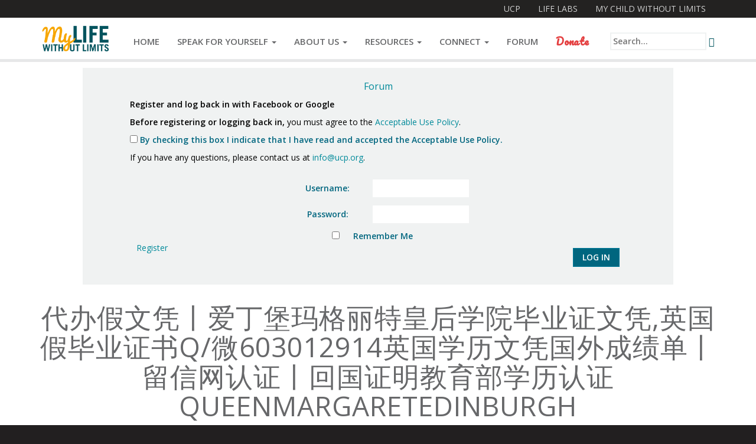

--- FILE ---
content_type: text/html; charset=UTF-8
request_url: http://mylifewithoutlimits.org/forums/topic/%E4%BB%A3%E5%8A%9E%E5%81%87%E6%96%87%E5%87%AD%E4%B8%A8%E7%88%B1%E4%B8%81%E5%A0%A1%E7%8E%9B%E6%A0%BC%E4%B8%BD%E7%89%B9%E7%9A%87%E5%90%8E%E5%AD%A6%E9%99%A2%E6%AF%95%E4%B8%9A%E8%AF%81%E6%96%87%E5%87%AD/
body_size: 59344
content:
<!DOCTYPE html>
<html lang="en-US">
<head>
<meta charset="UTF-8">
<meta name="viewport" content="width=device-width, initial-scale=1">

	<link rel="shortcut icon" href="http://ucplabs.org/syndication/images/pudu/favicon.ico">
	<link rel="icon" sizes="16x16 32x32 64x64" href="http://ucplabs.org/syndication/images/pudu/favicon.ico">
	<link rel="icon" type="image/png" sizes="196x196" href="http://ucplabs.org/syndication/images/pudu/favicon-196.png">
	<link rel="icon" type="image/png" sizes="160x160" href="http://ucplabs.org/syndication/images/pudu/favicon-160.png">
	<link rel="icon" type="image/png" sizes="96x96" href="http://ucplabs.org/syndication/images/pudu/favicon-96.png">
	<link rel="icon" type="image/png" sizes="64x64" href="http://ucplabs.org/syndication/images/pudu/favicon-64.png">
	<link rel="icon" type="image/png" sizes="32x32" href="http://ucplabs.org/syndication/images/pudu/favicon-32.png">
	<link rel="icon" type="image/png" sizes="16x16" href="http://ucplabs.org/syndication/images/pudu/favicon-16.png">
	<link rel="apple-touch-icon" sizes="152x152" href="http://ucplabs.org/syndication/images/pudu/favicon-152.png">
	<link rel="apple-touch-icon" sizes="144x144" href="http://ucplabs.org/syndication/images/pudu/favicon-144.png">
	<link rel="apple-touch-icon" sizes="120x120" href="http://ucplabs.org/syndication/images/pudu/favicon-120.png">
	<link rel="apple-touch-icon" sizes="114x114" href="http://ucplabs.org/syndication/images/pudu/favicon-114.png">
	<link rel="apple-touch-icon" sizes="76x76" href="http://ucplabs.org/syndication/images/pudu/favicon-76.png">
	<link rel="apple-touch-icon" sizes="72x72" href="http://ucplabs.org/syndication/images/pudu/favicon-72.png">
	<link rel="apple-touch-icon" href="http://ucplabs.org/syndication/images/pudu/favicon-57.png">
	<meta name="msapplication-TileColor" content="#FFFFFF">
	<meta name="msapplication-TileImage" content="http://ucplabs.org/syndication/images/pudu/favicon-144.png">
	<meta name="msapplication-config" content="http://ucplabs.org/syndication/images/pudu/browserconfig.xml">

<link rel="pingback" href="http://mylifewithoutlimits.org/xmlrpc.php">

<title>代办假文凭丨爱丁堡玛格丽特皇后学院毕业证文凭,英国假毕业证书Q/微603012914英国学历文凭国外成绩单丨留信网认证丨回国证明教育部学历认证QueenMargaretEdinburgh &#8211; My Life Without Limits</title>
<meta name='robots' content='max-image-preview:large' />
<link rel='dns-prefetch' href='//a.optnmstr.com' />
<link rel='dns-prefetch' href='//fonts.googleapis.com' />
<link rel='dns-prefetch' href='//s.w.org' />
<link rel="alternate" type="application/rss+xml" title="My Life Without Limits &raquo; Feed" href="http://mylifewithoutlimits.org/feed/" />
<link rel="alternate" type="application/rss+xml" title="My Life Without Limits &raquo; Comments Feed" href="http://mylifewithoutlimits.org/comments/feed/" />
<script type="text/javascript">
window._wpemojiSettings = {"baseUrl":"https:\/\/s.w.org\/images\/core\/emoji\/14.0.0\/72x72\/","ext":".png","svgUrl":"https:\/\/s.w.org\/images\/core\/emoji\/14.0.0\/svg\/","svgExt":".svg","source":{"concatemoji":"http:\/\/mylifewithoutlimits.org\/wp-includes\/js\/wp-emoji-release.min.js?ver=6.0.10"}};
/*! This file is auto-generated */
!function(e,a,t){var n,r,o,i=a.createElement("canvas"),p=i.getContext&&i.getContext("2d");function s(e,t){var a=String.fromCharCode,e=(p.clearRect(0,0,i.width,i.height),p.fillText(a.apply(this,e),0,0),i.toDataURL());return p.clearRect(0,0,i.width,i.height),p.fillText(a.apply(this,t),0,0),e===i.toDataURL()}function c(e){var t=a.createElement("script");t.src=e,t.defer=t.type="text/javascript",a.getElementsByTagName("head")[0].appendChild(t)}for(o=Array("flag","emoji"),t.supports={everything:!0,everythingExceptFlag:!0},r=0;r<o.length;r++)t.supports[o[r]]=function(e){if(!p||!p.fillText)return!1;switch(p.textBaseline="top",p.font="600 32px Arial",e){case"flag":return s([127987,65039,8205,9895,65039],[127987,65039,8203,9895,65039])?!1:!s([55356,56826,55356,56819],[55356,56826,8203,55356,56819])&&!s([55356,57332,56128,56423,56128,56418,56128,56421,56128,56430,56128,56423,56128,56447],[55356,57332,8203,56128,56423,8203,56128,56418,8203,56128,56421,8203,56128,56430,8203,56128,56423,8203,56128,56447]);case"emoji":return!s([129777,127995,8205,129778,127999],[129777,127995,8203,129778,127999])}return!1}(o[r]),t.supports.everything=t.supports.everything&&t.supports[o[r]],"flag"!==o[r]&&(t.supports.everythingExceptFlag=t.supports.everythingExceptFlag&&t.supports[o[r]]);t.supports.everythingExceptFlag=t.supports.everythingExceptFlag&&!t.supports.flag,t.DOMReady=!1,t.readyCallback=function(){t.DOMReady=!0},t.supports.everything||(n=function(){t.readyCallback()},a.addEventListener?(a.addEventListener("DOMContentLoaded",n,!1),e.addEventListener("load",n,!1)):(e.attachEvent("onload",n),a.attachEvent("onreadystatechange",function(){"complete"===a.readyState&&t.readyCallback()})),(e=t.source||{}).concatemoji?c(e.concatemoji):e.wpemoji&&e.twemoji&&(c(e.twemoji),c(e.wpemoji)))}(window,document,window._wpemojiSettings);
</script>
<style type="text/css">
img.wp-smiley,
img.emoji {
	display: inline !important;
	border: none !important;
	box-shadow: none !important;
	height: 1em !important;
	width: 1em !important;
	margin: 0 0.07em !important;
	vertical-align: -0.1em !important;
	background: none !important;
	padding: 0 !important;
}
</style>
	<link rel='stylesheet' id='wp-block-library-css'  href='http://mylifewithoutlimits.org/wp-includes/css/dist/block-library/style.min.css?ver=6.0.10' type='text/css' media='all' />
<style id='global-styles-inline-css' type='text/css'>
body{--wp--preset--color--black: #000000;--wp--preset--color--cyan-bluish-gray: #abb8c3;--wp--preset--color--white: #ffffff;--wp--preset--color--pale-pink: #f78da7;--wp--preset--color--vivid-red: #cf2e2e;--wp--preset--color--luminous-vivid-orange: #ff6900;--wp--preset--color--luminous-vivid-amber: #fcb900;--wp--preset--color--light-green-cyan: #7bdcb5;--wp--preset--color--vivid-green-cyan: #00d084;--wp--preset--color--pale-cyan-blue: #8ed1fc;--wp--preset--color--vivid-cyan-blue: #0693e3;--wp--preset--color--vivid-purple: #9b51e0;--wp--preset--gradient--vivid-cyan-blue-to-vivid-purple: linear-gradient(135deg,rgba(6,147,227,1) 0%,rgb(155,81,224) 100%);--wp--preset--gradient--light-green-cyan-to-vivid-green-cyan: linear-gradient(135deg,rgb(122,220,180) 0%,rgb(0,208,130) 100%);--wp--preset--gradient--luminous-vivid-amber-to-luminous-vivid-orange: linear-gradient(135deg,rgba(252,185,0,1) 0%,rgba(255,105,0,1) 100%);--wp--preset--gradient--luminous-vivid-orange-to-vivid-red: linear-gradient(135deg,rgba(255,105,0,1) 0%,rgb(207,46,46) 100%);--wp--preset--gradient--very-light-gray-to-cyan-bluish-gray: linear-gradient(135deg,rgb(238,238,238) 0%,rgb(169,184,195) 100%);--wp--preset--gradient--cool-to-warm-spectrum: linear-gradient(135deg,rgb(74,234,220) 0%,rgb(151,120,209) 20%,rgb(207,42,186) 40%,rgb(238,44,130) 60%,rgb(251,105,98) 80%,rgb(254,248,76) 100%);--wp--preset--gradient--blush-light-purple: linear-gradient(135deg,rgb(255,206,236) 0%,rgb(152,150,240) 100%);--wp--preset--gradient--blush-bordeaux: linear-gradient(135deg,rgb(254,205,165) 0%,rgb(254,45,45) 50%,rgb(107,0,62) 100%);--wp--preset--gradient--luminous-dusk: linear-gradient(135deg,rgb(255,203,112) 0%,rgb(199,81,192) 50%,rgb(65,88,208) 100%);--wp--preset--gradient--pale-ocean: linear-gradient(135deg,rgb(255,245,203) 0%,rgb(182,227,212) 50%,rgb(51,167,181) 100%);--wp--preset--gradient--electric-grass: linear-gradient(135deg,rgb(202,248,128) 0%,rgb(113,206,126) 100%);--wp--preset--gradient--midnight: linear-gradient(135deg,rgb(2,3,129) 0%,rgb(40,116,252) 100%);--wp--preset--duotone--dark-grayscale: url('#wp-duotone-dark-grayscale');--wp--preset--duotone--grayscale: url('#wp-duotone-grayscale');--wp--preset--duotone--purple-yellow: url('#wp-duotone-purple-yellow');--wp--preset--duotone--blue-red: url('#wp-duotone-blue-red');--wp--preset--duotone--midnight: url('#wp-duotone-midnight');--wp--preset--duotone--magenta-yellow: url('#wp-duotone-magenta-yellow');--wp--preset--duotone--purple-green: url('#wp-duotone-purple-green');--wp--preset--duotone--blue-orange: url('#wp-duotone-blue-orange');--wp--preset--font-size--small: 13px;--wp--preset--font-size--medium: 20px;--wp--preset--font-size--large: 36px;--wp--preset--font-size--x-large: 42px;}.has-black-color{color: var(--wp--preset--color--black) !important;}.has-cyan-bluish-gray-color{color: var(--wp--preset--color--cyan-bluish-gray) !important;}.has-white-color{color: var(--wp--preset--color--white) !important;}.has-pale-pink-color{color: var(--wp--preset--color--pale-pink) !important;}.has-vivid-red-color{color: var(--wp--preset--color--vivid-red) !important;}.has-luminous-vivid-orange-color{color: var(--wp--preset--color--luminous-vivid-orange) !important;}.has-luminous-vivid-amber-color{color: var(--wp--preset--color--luminous-vivid-amber) !important;}.has-light-green-cyan-color{color: var(--wp--preset--color--light-green-cyan) !important;}.has-vivid-green-cyan-color{color: var(--wp--preset--color--vivid-green-cyan) !important;}.has-pale-cyan-blue-color{color: var(--wp--preset--color--pale-cyan-blue) !important;}.has-vivid-cyan-blue-color{color: var(--wp--preset--color--vivid-cyan-blue) !important;}.has-vivid-purple-color{color: var(--wp--preset--color--vivid-purple) !important;}.has-black-background-color{background-color: var(--wp--preset--color--black) !important;}.has-cyan-bluish-gray-background-color{background-color: var(--wp--preset--color--cyan-bluish-gray) !important;}.has-white-background-color{background-color: var(--wp--preset--color--white) !important;}.has-pale-pink-background-color{background-color: var(--wp--preset--color--pale-pink) !important;}.has-vivid-red-background-color{background-color: var(--wp--preset--color--vivid-red) !important;}.has-luminous-vivid-orange-background-color{background-color: var(--wp--preset--color--luminous-vivid-orange) !important;}.has-luminous-vivid-amber-background-color{background-color: var(--wp--preset--color--luminous-vivid-amber) !important;}.has-light-green-cyan-background-color{background-color: var(--wp--preset--color--light-green-cyan) !important;}.has-vivid-green-cyan-background-color{background-color: var(--wp--preset--color--vivid-green-cyan) !important;}.has-pale-cyan-blue-background-color{background-color: var(--wp--preset--color--pale-cyan-blue) !important;}.has-vivid-cyan-blue-background-color{background-color: var(--wp--preset--color--vivid-cyan-blue) !important;}.has-vivid-purple-background-color{background-color: var(--wp--preset--color--vivid-purple) !important;}.has-black-border-color{border-color: var(--wp--preset--color--black) !important;}.has-cyan-bluish-gray-border-color{border-color: var(--wp--preset--color--cyan-bluish-gray) !important;}.has-white-border-color{border-color: var(--wp--preset--color--white) !important;}.has-pale-pink-border-color{border-color: var(--wp--preset--color--pale-pink) !important;}.has-vivid-red-border-color{border-color: var(--wp--preset--color--vivid-red) !important;}.has-luminous-vivid-orange-border-color{border-color: var(--wp--preset--color--luminous-vivid-orange) !important;}.has-luminous-vivid-amber-border-color{border-color: var(--wp--preset--color--luminous-vivid-amber) !important;}.has-light-green-cyan-border-color{border-color: var(--wp--preset--color--light-green-cyan) !important;}.has-vivid-green-cyan-border-color{border-color: var(--wp--preset--color--vivid-green-cyan) !important;}.has-pale-cyan-blue-border-color{border-color: var(--wp--preset--color--pale-cyan-blue) !important;}.has-vivid-cyan-blue-border-color{border-color: var(--wp--preset--color--vivid-cyan-blue) !important;}.has-vivid-purple-border-color{border-color: var(--wp--preset--color--vivid-purple) !important;}.has-vivid-cyan-blue-to-vivid-purple-gradient-background{background: var(--wp--preset--gradient--vivid-cyan-blue-to-vivid-purple) !important;}.has-light-green-cyan-to-vivid-green-cyan-gradient-background{background: var(--wp--preset--gradient--light-green-cyan-to-vivid-green-cyan) !important;}.has-luminous-vivid-amber-to-luminous-vivid-orange-gradient-background{background: var(--wp--preset--gradient--luminous-vivid-amber-to-luminous-vivid-orange) !important;}.has-luminous-vivid-orange-to-vivid-red-gradient-background{background: var(--wp--preset--gradient--luminous-vivid-orange-to-vivid-red) !important;}.has-very-light-gray-to-cyan-bluish-gray-gradient-background{background: var(--wp--preset--gradient--very-light-gray-to-cyan-bluish-gray) !important;}.has-cool-to-warm-spectrum-gradient-background{background: var(--wp--preset--gradient--cool-to-warm-spectrum) !important;}.has-blush-light-purple-gradient-background{background: var(--wp--preset--gradient--blush-light-purple) !important;}.has-blush-bordeaux-gradient-background{background: var(--wp--preset--gradient--blush-bordeaux) !important;}.has-luminous-dusk-gradient-background{background: var(--wp--preset--gradient--luminous-dusk) !important;}.has-pale-ocean-gradient-background{background: var(--wp--preset--gradient--pale-ocean) !important;}.has-electric-grass-gradient-background{background: var(--wp--preset--gradient--electric-grass) !important;}.has-midnight-gradient-background{background: var(--wp--preset--gradient--midnight) !important;}.has-small-font-size{font-size: var(--wp--preset--font-size--small) !important;}.has-medium-font-size{font-size: var(--wp--preset--font-size--medium) !important;}.has-large-font-size{font-size: var(--wp--preset--font-size--large) !important;}.has-x-large-font-size{font-size: var(--wp--preset--font-size--x-large) !important;}
</style>
<link rel='stylesheet' id='bbp-default-css'  href='http://mylifewithoutlimits.org/wp-content/plugins/bbpress/templates/default/css/bbpress.css?ver=2.5.12-6148' type='text/css' media='screen' />
<link rel='stylesheet' id='wsl-widget-css'  href='http://mylifewithoutlimits.org/wp-content/plugins/wordpress-social-login/assets/css/style.css?ver=6.0.10' type='text/css' media='all' />
<link rel='stylesheet' id='open-sans-css'  href='https://fonts.googleapis.com/css?family=Open+Sans%3A300italic%2C400italic%2C600italic%2C300%2C400%2C600&#038;subset=latin%2Clatin-ext&#038;display=fallback&#038;ver=6.0.10' type='text/css' media='all' />
<link rel='stylesheet' id='pudu-css'  href='http://mylifewithoutlimits.org/wp-content/themes/2015.08.21-Pudu/pudu.css?ver=2015_08_21' type='text/css' media='all' />
<link rel='stylesheet' id='pacifico-css'  href='http://fonts.googleapis.com/css?family=Pacifico&#038;ver=6.0.10' type='text/css' media='all' />
<script type='text/javascript' src='http://mylifewithoutlimits.org/wp-includes/js/jquery/jquery.min.js?ver=3.6.0' id='jquery-core-js'></script>
<script type='text/javascript' src='http://mylifewithoutlimits.org/wp-includes/js/jquery/jquery-migrate.min.js?ver=3.3.2' id='jquery-migrate-js'></script>
<script type='text/javascript' src='http://mylifewithoutlimits.org/wp-content/themes/2015.08.21-Pudu/js/skip-link-focus-fix.min.js?ver=2015_08_21' id='pudu-skip-link-focus-fix-js'></script>
<script type='text/javascript' data-cfasync="false" id="omapi-script" async="async" src='//a.optnmstr.com/app/js/api.min.js?ver=1.1.7' id='optinmonster-api-script-js'></script>
<link rel="https://api.w.org/" href="http://mylifewithoutlimits.org/wp-json/" /><link rel="EditURI" type="application/rsd+xml" title="RSD" href="http://mylifewithoutlimits.org/xmlrpc.php?rsd" />
<meta name="generator" content="WordPress 6.0.10" />
<link rel='shortlink' href='http://mylifewithoutlimits.org/?p=3701' />
<link rel="alternate" type="application/json+oembed" href="http://mylifewithoutlimits.org/wp-json/oembed/1.0/embed?url=http%3A%2F%2Fmylifewithoutlimits.org%2Fforums%2Ftopic%2F%25e4%25bb%25a3%25e5%258a%259e%25e5%2581%2587%25e6%2596%2587%25e5%2587%25ad%25e4%25b8%25a8%25e7%2588%25b1%25e4%25b8%2581%25e5%25a0%25a1%25e7%258e%259b%25e6%25a0%25bc%25e4%25b8%25bd%25e7%2589%25b9%25e7%259a%2587%25e5%2590%258e%25e5%25ad%25a6%25e9%2599%25a2%25e6%25af%2595%25e4%25b8%259a%25e8%25af%2581%25e6%2596%2587%25e5%2587%25ad%2F" />
<link rel="alternate" type="text/xml+oembed" href="http://mylifewithoutlimits.org/wp-json/oembed/1.0/embed?url=http%3A%2F%2Fmylifewithoutlimits.org%2Fforums%2Ftopic%2F%25e4%25bb%25a3%25e5%258a%259e%25e5%2581%2587%25e6%2596%2587%25e5%2587%25ad%25e4%25b8%25a8%25e7%2588%25b1%25e4%25b8%2581%25e5%25a0%25a1%25e7%258e%259b%25e6%25a0%25bc%25e4%25b8%25bd%25e7%2589%25b9%25e7%259a%2587%25e5%2590%258e%25e5%25ad%25a6%25e9%2599%25a2%25e6%25af%2595%25e4%25b8%259a%25e8%25af%2581%25e6%2596%2587%25e5%2587%25ad%2F&#038;format=xml" />
<style type="text/css">
                    .wp-social-login-provider-list{
    /* Hide, so that javascript is required to unhide */
    display: none;
}

.mylife-homepage-buttons-container{
    text-transform: uppercase;
    font-weight: bold;
    max-width: 1000px;
    margin: 30px auto 0;
}

.mylife-homepage-button-div{
    color: transparent;
    text-align: center;
}

.mylife-homepage-button-link{
    display: inline-block;
    width: 92px;
    padding-top: 100px;
    padding-bottom: 20px;
    background-repeat: no-repeat;
    background-position: center top;
    background-size: 100%;
    text-align: center;
    font-weight: bold;
}

.mylife-events-year{
    font-size: 20px;
    letter-spacing: 1px;
}

.mylife-homepage-button-link-join{
    background-image: url('http://mylifewithoutlimits.org/wp-content/uploads/2014/11/join_button-inactive.png');
}

.mylife-homepage-button-link-join:hover,
.mylife-homepage-button-link-join:focus,
.mylife-homepage-button-link-join:active{
    background-image: url('http://mylifewithoutlimits.org/wp-content/uploads/2014/11/join_button-active.png');
}

.mylife-homepage-button-link-resources{
    background-image: url('http://mylifewithoutlimits.org/wp-content/uploads/2014/11/resources_button-inactive.png');
}

.mylife-homepage-button-link-resources:hover,
.mylife-homepage-button-link-resources:focus,
.mylife-homepage-button-link-resources:active{
    background-image: url('http://mylifewithoutlimits.org/wp-content/uploads/2014/11/resources_button-active.png');
}

.mylife-homepage-button-link-forum{
    background-image: url('http://mylifewithoutlimits.org/wp-content/uploads/2014/11/forum_button-inactive.png');
}

.mylife-homepage-button-link-forum:hover,
.mylife-homepage-button-link-forum:focus,
.mylife-homepage-button-link-forum:active{
    background-image: url('http://mylifewithoutlimits.org/wp-content/uploads/2014/11/forum_button-active.png');
}

.mylife-homepage-button-link-whats-hot{
    background-image: url('http://mylifewithoutlimits.org/wp-content/uploads/2014/11/whats_hot_button-inactive.png');
}

.mylife-homepage-button-link-whats-hot:hover,
.mylife-homepage-button-link-whats-hot:focus,
.mylife-homepage-button-link-whats-hot:active{
    background-image: url('http://mylifewithoutlimits.org/wp-content/uploads/2014/11/whats_hot_button-active.png');
}



/* Space social media icons further apart on Contact Us */
.page-id-125 #main .pudu-social-media-icon{
    margin: 0 10px;
}                </style>
<script type="text/javascript">
                    function myLifeTOSToggle(){
    jQuery(".wp-social-login-provider-list").toggle();
	jQuery(".mylife-tos-contact-addendum").toggle();
}

jQuery(document).ready(function(){
    var provider_container = jQuery(".wp-social-login-provider-list");
    if(provider_container.length){
		jQuery(".wp-social-login-provider-list").hide();
		var login_append_content = "</p>OR</p><p><a href=\"/wp-login.php?action=register\" style=\"margin: 0;\">Register</a> or <a href=\"/wp-login.php\" style=\"margin: 0;\">Log In</a> with email and password.</p>";
		jQuery(".wp-social-login-provider-list").append(login_append_content);
		
		var append_content = "<p style='margin-top: 10px;'><strong>Before registering or logging back in,</strong> you must agree to the <a href='/about-my-life-without-limits/join/acceptable-use-policy/'>Acceptable Use Policy</a>.</p>" +
		"<p><label><input type='checkbox' id='mylife-tos-checkbox' name='mylife-tos-checkbox' /> By checking this box I indicate that I have read and accepted the Acceptable Use Policy.</label></p>" +
		"<p class='mylife-tos-contact-addendum'>If you have any questions, please contact us at <a href='mailto:info@ucp.org'>info@ucp.org</a>.</p>";
        jQuery(".wp-social-login-connect-with").append(append_content);
		jQuery("#mylife-tos-checkbox").change(myLifeTOSToggle);
    }
});



jQuery(document).ready(function(){
    var bbp_search_box = jQuery('#bbp_search');
    if(bbp_search_box.length){
        bbp_search_box.prop('placeholder', 'Search the forum...');
    }
});                </script>

<script type='text/javascript' src='http://mylifewithoutlimits.org/wp-content/plugins/wp-spamshield/js/jscripts.php'></script> 
</head>

<body class="topic bbpress topic-template-default single single-topic postid-3701 pudu-has-ucpnat-bar pudu-shrink-mastheads">
<div id="page-container">
	<div id="page">
		<h1 class="sr-only" id="pudu-top-page-heading">Topic: 代办假文凭丨爱丁堡玛格丽特皇后学院毕业证文凭,英国假毕业证书Q/微603012914英国学历文凭国外成绩单丨留信网认证丨回国证明教育部学历认证QueenMargaretEdinburgh | </h1>
		<a class="sr-only" id="pudu-skip-to-content" href="#primary">Skip to content</a>
		
				
		<header id="masthead" class="site-masthead" role="banner">
			<div id="ucpnat-navigation-container">
	<nav id="ucpnat-navigation" class="ucpnat-navigation navbar navbar-default" role="navigation">
		<h2 class="sr-only">Navigate UCP Sites</h2>
		<div class="container-fluid">
			<div class="navbar-header" id="ucpnat-navbar-header">
				<button type="button" class="navbar-toggle collapsed" data-toggle="collapse" data-target="#ucpnat-navbar-collapse">
					<span class="sr-only">Toggle navigation</span>
					<span class="icon-bar"></span>
					<span class="icon-bar"></span>
					<span class="icon-bar"></span>
				</button>
				<p class="navbar-brand ucpnat-bar-logo"><img src="http://ucplabs.org/syndication/images/pudu/ucpnat_bar_logo_mobile.png" alt="United Cerebral Palsy logo"></p>
			</div><!-- .navbar-header -->
			
			<div class="collapse navbar-collapse navbar-right" id="ucpnat-navbar-collapse">
				<ul class="nav navbar-nav">
												<li><a href="http://ucp.org">UCP</a></li>
													<li><a href="http://lifelabs.ucp.org">Life Labs</a></li>
													<li><a href="http://mychildwithoutlimits.org">My Child Without Limits</a></li>
													<!--<li class="active"><a href="#">My Life Without Limits</a></li>-->
										</ul>
			</div><!-- /.navbar-collapse -->
		
		</div><!-- .container-fluid -->
	</nav><!-- #ucpnat-navigation -->
</div><!-- #ucpnat-navigation-container -->			<div id="site-navigation-container">
				<nav id="site-navigation" class="main-navigation navbar navbar-default" role="navigation">
					<h2 class="sr-only">Navigate This Site</h2>
					<div class="container-fluid">
						<div class="navbar-header">
							<button type="button" class="navbar-toggle collapsed" data-toggle="collapse" data-target="#site-navigation-collapse">
								<span class="sr-only">Toggle navigation</span>
								<span class="icon-bar"></span>
								<span class="icon-bar"></span>
								<span class="icon-bar"></span>
							</button>
							<a class="navbar-brand" href="/"><span class="pudu-site-nav-logo-vert-align-helper"></span>
								<img width="1635" height="817" src="http://mylifewithoutlimits.org/wp-content/uploads/2014/12/mlwl-logo.png" class="attachment-full size-full" alt="My Life Without Limits logo" loading="lazy" srcset="http://mylifewithoutlimits.org/wp-content/uploads/2014/12/mlwl-logo.png 1635w, http://mylifewithoutlimits.org/wp-content/uploads/2014/12/mlwl-logo-300x150.png 300w, http://mylifewithoutlimits.org/wp-content/uploads/2014/12/mlwl-logo-1024x512.png 1024w, http://mylifewithoutlimits.org/wp-content/uploads/2014/12/mlwl-logo-600x300.png 600w, http://mylifewithoutlimits.org/wp-content/uploads/2014/12/mlwl-logo-140x70.png 140w, http://mylifewithoutlimits.org/wp-content/uploads/2014/12/mlwl-logo-700x350.png 700w, http://mylifewithoutlimits.org/wp-content/uploads/2014/12/mlwl-logo-400x200.png 400w" sizes="(max-width: 1635px) 100vw, 1635px" />							</a>
							<p class="navbar-text pull-right search-page-link-container hidden-lg hidden-md" id="search-page-link-container-sm">
								<a href="/?s" class="navbar-link search-submit" id="search-page-link"><span class="sr-only">Open Search field</span><span class="glyphicon glyphicon-search"></span></a>
							</p>
						</div><!-- .navbar-header -->
						
						<div id="site-navigation-collapse" class="collapse navbar-collapse"><ul id="pudu-top-site-nav" class="menu nav navbar-nav navbar-left small-items smallest-items"><li id="menu-item-36" class="menu-item menu-item-type-post_type menu-item-object-page menu-item-home menu-item-36"><a href="http://mylifewithoutlimits.org/">Home</a></li>
<li id="menu-item-1965" class="menu-item menu-item-type-post_type menu-item-object-page menu-item-has-children menu-item-1965 dropdown"><a href="#" data-toggle="dropdown" class="dropdown-toggle" aria-haspopup="true">Speak for Yourself <span class="caret"></span></a>
<ul role="menu" class=" dropdown-menu">
	<li id="menu-item--1965" class="menu-item menu-item-type-post_type menu-item-object-page pudu-dropdown-dupe menu-item--1965 dropdown"><a href="http://mylifewithoutlimits.org/speak-for-yourself/">Speak for Yourself</a></li>
	<li id="menu-item-2341" class="menu-item menu-item-type-post_type menu-item-object-page menu-item-2341"><a href="http://mylifewithoutlimits.org/speak-for-yourself/what-matters-to-you/">&#8220;What Matters To You?&#8221; Contest</a></li>
	<li id="menu-item-2078" class="menu-item menu-item-type-post_type menu-item-object-page menu-item-2078"><a href="http://mylifewithoutlimits.org/speak-for-yourself/press/">Press</a></li>
	<li id="menu-item-2284" class="menu-item menu-item-type-post_type menu-item-object-page menu-item-2284"><a href="http://mylifewithoutlimits.org/speak-for-yourself/speak-for-yourself-twitter-chats/">Speak for Yourself Twitter Chats</a></li>
	<li id="menu-item-2086" class="menu-item menu-item-type-post_type menu-item-object-page menu-item-2086"><a href="http://mylifewithoutlimits.org/speak-for-yourself/survey/">Survey</a></li>
	<li id="menu-item-2115" class="menu-item menu-item-type-post_type menu-item-object-page menu-item-2115"><a href="http://mylifewithoutlimits.org/speak-for-yourself/sfy-workshop/">The Speak for Yourself Workshop</a></li>
	<li id="menu-item-2267" class="menu-item menu-item-type-post_type menu-item-object-page menu-item-2267"><a href="http://mylifewithoutlimits.org/speak-for-yourself/webinar/">Webinar</a></li>
</ul>
</li>
<li id="menu-item-16" class="menu-item menu-item-type-post_type menu-item-object-page menu-item-has-children menu-item-16 dropdown"><a href="#" data-toggle="dropdown" class="dropdown-toggle" aria-haspopup="true">About Us <span class="caret"></span></a>
<ul role="menu" class=" dropdown-menu">
	<li id="menu-item--16" class="menu-item menu-item-type-post_type menu-item-object-page pudu-dropdown-dupe menu-item--16 dropdown"><a href="http://mylifewithoutlimits.org/about-my-life-without-limits/">About Us</a></li>
	<li id="menu-item-79" class="menu-item menu-item-type-post_type menu-item-object-page menu-item-79"><a href="http://mylifewithoutlimits.org/about-my-life-without-limits/join/">Join</a></li>
	<li id="menu-item-76" class="menu-item menu-item-type-post_type menu-item-object-page menu-item-76"><a href="http://mylifewithoutlimits.org/about-my-life-without-limits/partners/">Partners</a></li>
</ul>
</li>
<li id="menu-item-19" class="menu-item menu-item-type-post_type menu-item-object-page menu-item-has-children menu-item-19 dropdown"><a href="#" data-toggle="dropdown" class="dropdown-toggle" aria-haspopup="true">Resources <span class="caret"></span></a>
<ul role="menu" class=" dropdown-menu">
	<li id="menu-item--19" class="menu-item menu-item-type-post_type menu-item-object-page pudu-dropdown-dupe menu-item--19 dropdown"><a href="http://mylifewithoutlimits.org/resources/">Resources</a></li>
	<li id="menu-item-59" class="menu-item menu-item-type-post_type menu-item-object-page menu-item-59"><a href="http://mylifewithoutlimits.org/resources/assistive-technology/">Assistive Technology</a></li>
	<li id="menu-item-61" class="menu-item menu-item-type-post_type menu-item-object-page menu-item-61"><a href="http://mylifewithoutlimits.org/resources/education/">Education</a></li>
	<li id="menu-item-21" class="menu-item menu-item-type-post_type menu-item-object-page menu-item-21"><a href="http://mylifewithoutlimits.org/resources/career-planning-and-employment/">Employment</a></li>
	<li id="menu-item-63" class="menu-item menu-item-type-post_type menu-item-object-page menu-item-63"><a href="http://mylifewithoutlimits.org/resources/entertainment-lifestyle/">Entertainment &#038; Lifestyle</a></li>
	<li id="menu-item-65" class="menu-item menu-item-type-post_type menu-item-object-page menu-item-65"><a href="http://mylifewithoutlimits.org/resources/finances/">Finances</a></li>
	<li id="menu-item-68" class="menu-item menu-item-type-post_type menu-item-object-page menu-item-68"><a href="http://mylifewithoutlimits.org/resources/health-wellnessrecreation/">Health &#038; Wellness / Recreation</a></li>
	<li id="menu-item-33" class="menu-item menu-item-type-post_type menu-item-object-page menu-item-33"><a href="http://mylifewithoutlimits.org/resources/aging/">Healthcare</a></li>
	<li id="menu-item-70" class="menu-item menu-item-type-post_type menu-item-object-page menu-item-70"><a href="http://mylifewithoutlimits.org/resources/housing/">Housing</a></li>
	<li id="menu-item-72" class="menu-item menu-item-type-post_type menu-item-object-page menu-item-72"><a href="http://mylifewithoutlimits.org/resources/travel-transportation/">Travel &#038; Transportation</a></li>
	<li id="menu-item-23" class="menu-item menu-item-type-post_type menu-item-object-page menu-item-23"><a href="http://mylifewithoutlimits.org/resources/relationships/">Relationships &#038; Social Life</a></li>
</ul>
</li>
<li id="menu-item-27" class="menu-item menu-item-type-post_type menu-item-object-page menu-item-has-children menu-item-27 dropdown"><a href="#" data-toggle="dropdown" class="dropdown-toggle" aria-haspopup="true">Connect <span class="caret"></span></a>
<ul role="menu" class=" dropdown-menu">
	<li id="menu-item--27" class="menu-item menu-item-type-post_type menu-item-object-page pudu-dropdown-dupe menu-item--27 dropdown"><a href="http://mylifewithoutlimits.org/connect/">Connect</a></li>
	<li id="menu-item-29" class="menu-item menu-item-type-post_type menu-item-object-page menu-item-29"><a href="http://mylifewithoutlimits.org/connect/my-life-without-limits-blog/">Blog</a></li>
	<li id="menu-item-2244" class="menu-item menu-item-type-post_type menu-item-object-page menu-item-2244"><a href="http://mylifewithoutlimits.org/connect/community-guidelines/">Community Guidelines</a></li>
	<li id="menu-item-746" class="menu-item menu-item-type-post_type menu-item-object-page menu-item-746"><a href="http://mylifewithoutlimits.org/connect/ucp-internship-program/">UCP Internships</a></li>
	<li id="menu-item-31" class="menu-item menu-item-type-post_type menu-item-object-page menu-item-31"><a href="http://mylifewithoutlimits.org/connect/events/">Events</a></li>
	<li id="menu-item-125" class="menu-item menu-item-type-post_type menu-item-object-page menu-item-125"><a href="http://mylifewithoutlimits.org/connect/contact-us/">Contact Us</a></li>
</ul>
</li>
<li id="menu-item-942" class="menu-item menu-item-type-post_type menu-item-object-page menu-item-942"><a href="http://mylifewithoutlimits.org/forums/">Forum</a></li>
<li id="menu-item-donate" class="menu-item menu-item-type-custom menu-item-object-custom menu-item-donate"><a href="https://donatenow.networkforgood.org/UnitedCerebralPalsy">Donate</a></li></ul>	<ul id="search-dropdown-nav-md-ul" class="nav navbar-nav pull-right pudu-search-dropdown hidden-xs hidden-sm">
		<li class="dropdown">
			<a href="#" class="dropdown-toggle" data-toggle="dropdown"><span class="sr-only">Open Search field</span><span class="glyphicon glyphicon-search"></span></a>
			<ul class="dropdown-menu" role="menu">
				<li>
					
<form role="search" method="get" class="search-form" action="http://mylifewithoutlimits.org/">
	<label class="search-box-label">
		<span class="sr-only">Search for:</span>
		<input type="search" class="search-field" placeholder="Search&hellip;" value="" name="s" />
	</label>
	<button type="submit" class="search-submit">
		<span class="sr-only">Search</span><span class="glyphicon glyphicon-search"></span>
	</button>
</form>
				</li>
			</ul>
		</li>
	</ul><!-- .navbar-right -->
	
	<div id="search-dropdown-nav-md-div" class="nav navbar-nav pull-right pudu-search-box-in-nav hidden-xs hidden-sm" style="display: none;">
		
<form role="search" method="get" class="search-form" action="http://mylifewithoutlimits.org/">
	<label class="search-box-label">
		<span class="sr-only">Search for:</span>
		<input type="search" class="search-field" placeholder="Search&hellip;" value="" name="s" />
	</label>
	<button type="submit" class="search-submit">
		<span class="sr-only">Search</span><span class="glyphicon glyphicon-search"></span>
	</button>
</form>
	</div>
	</div>					</div><!-- .container-fluid -->
				</nav><!-- #site-navigation -->
			</div><!-- #site-navigation-container -->
		</header><!-- #masthead -->
		
				
				
		<div class="container-fluid masthead-image-container pudu-show-on-mobile">
					<div class="masthead-image-div">
				</div><!-- .masthead-image-div -->
				</div><!-- .masthead-image-container -->
				
		<div id="content" class="site-content container-fluid">
			<div id="content-row" class="row">

		<div id="primary" class="content-area content-area col-xs-12">
			<main id="main" class="site-main" role="main">

			
					<div class="pudu-midtron-outer">
		<div class="pudu-midtron-inner">
			<a class="pudu-bbp-forum-root-link" href="/forums">Forum</a><p>
<!--
	wsl_render_auth_widget
	WordPress Social Login 2.3.3.
	http://wordpress.org/plugins/wordpress-social-login/
-->

<style type="text/css">
.wp-social-login-connect-with{}.wp-social-login-provider-list{}.wp-social-login-provider-list a{}.wp-social-login-provider-list img{}.wsl_connect_with_provider{}</style>

<div class="wp-social-login-widget">

	<div class="wp-social-login-connect-with"><strong>Register and log back in with Facebook or Google</strong><noscript><br /><strong>You must enable JavaScript to log in with Facebook or Google.</strong></noscript></div>

	<div class="wp-social-login-provider-list">

		<a rel="nofollow" href="http://mylifewithoutlimits.org/wp-login.php?action=wordpress_social_authenticate&#038;mode=login&#038;provider=Facebook&#038;redirect_to=http%3A%2F%2Fmylifewithoutlimits.org%2Fforums%2Ftopic%2F%25E4%25BB%25A3%25E5%258A%259E%25E5%2581%2587%25E6%2596%2587%25E5%2587%25AD%25E4%25B8%25A8%25E7%2588%25B1%25E4%25B8%2581%25E5%25A0%25A1%25E7%258E%259B%25E6%25A0%25BC%25E4%25B8%25BD%25E7%2589%25B9%25E7%259A%2587%25E5%2590%258E%25E5%25AD%25A6%25E9%2599%25A2%25E6%25AF%2595%25E4%25B8%259A%25E8%25AF%2581%25E6%2596%2587%25E5%2587%25AD%2F" title="Connect with Facebook" class="wp-social-login-provider wp-social-login-provider-facebook" data-provider="Facebook">
			<img alt="Facebook" title="Connect with Facebook" src="http://mylifewithoutlimits.org/wp-content/plugins/wordpress-social-login/assets/img/32x32/wpzoom/facebook.png" />
		</a>

		<a rel="nofollow" href="http://mylifewithoutlimits.org/wp-login.php?action=wordpress_social_authenticate&#038;mode=login&#038;provider=Google&#038;redirect_to=http%3A%2F%2Fmylifewithoutlimits.org%2Fforums%2Ftopic%2F%25E4%25BB%25A3%25E5%258A%259E%25E5%2581%2587%25E6%2596%2587%25E5%2587%25AD%25E4%25B8%25A8%25E7%2588%25B1%25E4%25B8%2581%25E5%25A0%25A1%25E7%258E%259B%25E6%25A0%25BC%25E4%25B8%25BD%25E7%2589%25B9%25E7%259A%2587%25E5%2590%258E%25E5%25AD%25A6%25E9%2599%25A2%25E6%25AF%2595%25E4%25B8%259A%25E8%25AF%2581%25E6%2596%2587%25E5%2587%25AD%2F" title="Connect with Google" class="wp-social-login-provider wp-social-login-provider-google" data-provider="Google">
			<img alt="Google" title="Connect with Google" src="http://mylifewithoutlimits.org/wp-content/plugins/wordpress-social-login/assets/img/32x32/wpzoom/google.png" />
		</a>

	</div>

	<div class="wp-social-login-widget-clearing"></div>

</div>

<!-- wsl_render_auth_widget -->

</p>
<div class="widget bbp_widget_login">
			<form method="post" action="http://mylifewithoutlimits.org/wp-login.php" class="bbp-login-form">
				<fieldset>
					<legend>Log In</legend>

					<div class="bbp-username">
						<label for="user_login">Username: </label>
						<input type="text" name="log" value="" size="20" id="user_login" tabindex="101" />
					</div>

					<div class="bbp-password">
						<label for="user_pass">Password: </label>
						<input type="password" name="pwd" value="" size="20" id="user_pass" tabindex="102" />
					</div>

					<div class="bbp-remember-me">
						<input type="checkbox" name="rememberme" value="forever"  id="rememberme" tabindex="103" />
						<label for="rememberme">Remember Me</label>
					</div>

					<div class="bbp-submit-wrapper">

						
						<button type="submit" name="user-submit" id="user-submit" tabindex="104" class="button submit user-submit">Log In</button>

						
		<input type="hidden" name="user-cookie" value="1" />

		<input type="hidden" id="bbp_redirect_to" name="redirect_to" value="http://mylifewithoutlimits.org/forums/topic/%E4%BB%A3%E5%8A%9E%E5%81%87%E6%96%87%E5%87%AD%E4%B8%A8%E7%88%B1%E4%B8%81%E5%A0%A1%E7%8E%9B%E6%A0%BC%E4%B8%BD%E7%89%B9%E7%9A%87%E5%90%8E%E5%AD%A6%E9%99%A2%E6%AF%95%E4%B8%9A%E8%AF%81%E6%96%87%E5%87%AD/" /><input type="hidden" id="_wpnonce" name="_wpnonce" value="fb02a79086" /><input type="hidden" name="_wp_http_referer" value="/forums/topic/%E4%BB%A3%E5%8A%9E%E5%81%87%E6%96%87%E5%87%AD%E4%B8%A8%E7%88%B1%E4%B8%81%E5%A0%A1%E7%8E%9B%E6%A0%BC%E4%B8%BD%E7%89%B9%E7%9A%87%E5%90%8E%E5%AD%A6%E9%99%A2%E6%AF%95%E4%B8%9A%E8%AF%81%E6%96%87%E5%87%AD/" />
					</div>

					
						<div class="bbp-login-links">

							
								<a href="/about-my-life-without-limits/join/" title="Register" class="bbp-register-link">Register</a>

							
							
						</div>

					
				</fieldset>
			</form>

		</div>		</div><!-- .pudu-midtron-inner -->
	</div><!-- .pudu-midtron-outer -->
	
<article id="post-3701" class="post-3701 topic type-topic status-publish hentry">
	<header class="entry-header">
		<h2 class="entry-title">代办假文凭丨爱丁堡玛格丽特皇后学院毕业证文凭,英国假毕业证书Q/微603012914英国学历文凭国外成绩单丨留信网认证丨回国证明教育部学历认证QueenMargaretEdinburgh</h2>	</header><!-- .entry-header -->
	
	<div class="entry-content">
		
<div id="bbpress-forums">

	<div class="bbp-breadcrumb"><p><a href="http://mylifewithoutlimits.org/forums/" class="bbp-breadcrumb-root">Forum</a> <span class="bbp-breadcrumb-sep">&rsaquo;</span> <a href="http://mylifewithoutlimits.org/forums/forum/books-blogs-and-vlogs/" class="bbp-breadcrumb-forum">Books, Blogs, and Vlogs</a> <span class="bbp-breadcrumb-sep">&rsaquo;</span> <span class="bbp-breadcrumb-current">代办假文凭丨爱丁堡玛格丽特皇后学院毕业证文凭,英国假毕业证书Q/微603012914英国学历文凭国外成绩单丨留信网认证丨回国证明教育部学历认证QueenMargaretEdinburgh</span></p></div>
	
	
		
		<div class="bbp-template-notice info"><p class="bbp-topic-description">This topic contains 0 replies, has 1 voice, and was last updated by <a href="http://mylifewithoutlimits.org/forums/users/prfgvfdgfg02/" title="View fdhg&#039;s profile" class="bbp-author-avatar" rel="nofollow"><img alt='' src='http://0.gravatar.com/avatar/f0abd2092d7df0e7a1606e1d2dc23525?s=14&#038;d=mm&#038;r=g' srcset='http://0.gravatar.com/avatar/f0abd2092d7df0e7a1606e1d2dc23525?s=28&#038;d=mm&#038;r=g 2x' class='avatar avatar-14 photo' height='14' width='14' loading='lazy'/></a>&nbsp;<a href="http://mylifewithoutlimits.org/forums/users/prfgvfdgfg02/" title="View fdhg&#039;s profile" class="bbp-author-name" rel="nofollow">fdhg</a> <a href="http://mylifewithoutlimits.org/forums/topic/%e4%bb%a3%e5%8a%9e%e5%81%87%e6%96%87%e5%87%ad%e4%b8%a8%e7%88%b1%e4%b8%81%e5%a0%a1%e7%8e%9b%e6%a0%bc%e4%b8%bd%e7%89%b9%e7%9a%87%e5%90%8e%e5%ad%a6%e9%99%a2%e6%af%95%e4%b8%9a%e8%af%81%e6%96%87%e5%87%ad/" title="代办假文凭丨爱丁堡玛格丽特皇后学院毕业证文凭,英国假毕业证书Q/微603012914英国学历文凭国外成绩单丨留信网认证丨回国证明教育部学历认证QueenMargaretEdinburgh">7 years, 1 month ago</a>.</p></div>
		
		
			

<div class="bbp-pagination">
	<div class="bbp-pagination-count">

		Viewing 1 post (of 1 total)
	</div>

	<div class="bbp-pagination-links">

		
	</div>
</div>


			

<ul id="topic-3701-replies" class="forums bbp-replies">

	<li class="bbp-header">

		<div class="bbp-reply-author">Author</div><!-- .bbp-reply-author -->

		<div class="bbp-reply-content">

			
				Posts
				
				
			
		</div><!-- .bbp-reply-content -->

	</li><!-- .bbp-header -->

	<li class="bbp-body">

		
			
				
<div id="post-3701" class="bbp-reply-header">

	<div class="bbp-meta">

		<span class="bbp-reply-post-date">December 14, 2018 at 7:56 am</span>

		
		<a href="http://mylifewithoutlimits.org/forums/topic/%e4%bb%a3%e5%8a%9e%e5%81%87%e6%96%87%e5%87%ad%e4%b8%a8%e7%88%b1%e4%b8%81%e5%a0%a1%e7%8e%9b%e6%a0%bc%e4%b8%bd%e7%89%b9%e7%9a%87%e5%90%8e%e5%ad%a6%e9%99%a2%e6%af%95%e4%b8%9a%e8%af%81%e6%96%87%e5%87%ad/#post-3701" class="bbp-reply-permalink">#3701</a>

		
		<span class="bbp-admin-links"></span>
		
	</div><!-- .bbp-meta -->

</div><!-- #post-3701 -->

<div class="odd bbp-parent-forum-1803 bbp-parent-topic-3701 bbp-reply-position-1 user-id-226 topic-author post-3701 topic type-topic status-publish hentry">

	<div class="bbp-reply-author">

		
		<a href="http://mylifewithoutlimits.org/forums/users/prfgvfdgfg02/" title="View fdhg&#039;s profile" class="bbp-author-avatar" rel="nofollow"><img alt='' src='http://0.gravatar.com/avatar/f0abd2092d7df0e7a1606e1d2dc23525?s=80&#038;d=mm&#038;r=g' srcset='http://0.gravatar.com/avatar/f0abd2092d7df0e7a1606e1d2dc23525?s=160&#038;d=mm&#038;r=g 2x' class='avatar avatar-80 photo' height='80' width='80' loading='lazy'/></a><br /><a href="http://mylifewithoutlimits.org/forums/users/prfgvfdgfg02/" title="View fdhg&#039;s profile" class="bbp-author-name" rel="nofollow">fdhg</a><br /><div class="bbp-author-role">Participant</div>
		
		
	</div><!-- .bbp-reply-author -->

	<div class="bbp-reply-content">

		
		<p>英皇国际教育【微信Q微603012914】办理毕业证成绩单文凭、修改成绩、教育部学历学位认证、假毕业证、假成绩单、假文凭、假学历文凭、毕业证文凭、毕业文凭、文凭毕业证、毕业证认证、留服认证、使馆认证、使馆公证、使馆证明、使馆留学回国人员证明、留学生认证、学历认证、文凭认证、学位认证、留学生学历认证、留学生学位认证、使馆认证（留学回国人员证明）、学生卡（证）、雅思托福成绩单、在读证明、录取通知书offer、驾照等 留学归国服务中心：实体公司，注册经营，行业标杆，精益求精！ 为英国、加拿大、澳洲、新西兰、美国、法国、德国、新加坡等国<br />
1.收集客户基本信息！<br />
2.客户支付30%的订金，公司出电子图给客户审核，确保信息无误！<br />
3.根据客户审核后的电子图制作成品再次给客户审核！<br />
4.客户支付完余款，公司把成品邮寄给客户！（国内顺丰 国外DHL）<br />
四：合理推荐业务：<br />
1.如果您只是为了的应付父母亲戚朋友，那么办理一份学位即可<br />
2.如果您是为了回国找工作，只是进私营企业或者外企，那么办理一份学位即可，因为私营企业或者外企是不能查询学位真假的！<br />
3.如果您是要进国企 银行 事业单位 考公务员等就需办理真实教育部学历认证！明办理咨询。基于国内鼓励留学生回国就业、创业的政策，以及大批留学生归国立业之大优势。本公司一直朝着智力密集型的方向转型，建立了一个专业化的由归国留学生组成的专业顾问团队为中心，公司核心部分包括：咨询服务部门、营销部门、运作部、顾问团队共同协作的服务体系。<br />
★业务选择办理准则★<br />
一、工作未确定，回国需先给父母、亲戚朋友看下文凭的情况，办理一份就读学校的毕业证文凭即可<br />
二、回国进私企、外企、自己做生意的情况，这些单位是不查询毕业证真伪的，而且国内没有渠道去查询国外文凭的真假，也不需要提供真实教育部认证。鉴于此，办理一份毕业证即可<br />
三、进国企，银行，事业单位，考公务员等等，这些单位是必需要提供真实教育部认证的，办理教育部认证所需资料众多且烦琐，所有材料您都必须提供原件，我们凭借丰富的经验，快捷的绿色通道帮您快速整合材料，让您少走弯路。<br />
★关于教育部学历认证的小知识：<br />
国外学历学位认证，作为留学生回国后就业、落户、升学必须提交的证明材料，国家虽然没有明文的规定，留学生回国后必须办理，属于自愿行为，不强制要求。但是根据国家部委和国务院学位办的相关规定：留服认证是留学生回国报考公务员，进入国家机关、事业单位，高等教育考试，大型外企等入职时必须提供的国外文凭的证明材料，不仅关系着留学生回国后的就业，更是影响着落户、升学，甚至留学生往后申请海外高层次人才科研启动基金的有力凭据。</p>
<p>如果您处于一下几种情况：<br />
1：留学期间由于种种原因没有毕业，无法获得加拿大大学毕业证书。<br />
2：留学生取得学历的学校不被国家教育部认可，因此取得的学历学位也不会被认可。<br />
3：留学生提供的认证材料不真实，不完整（缺少Study Permit和出入境Visa）。<br />
4：留学生在加拿大的学习居留时间不符合标准。<br />
5：留学生前置学历存在问题，不被教育部认可。<br />
6：留学生存在转学分的情况，转学分不被认可。<br />
如果您处于以上几种情况，自己贸然去申请认证,您必然不会被通过，甚至连递交材料都无法完成，教育部留服不会受理。更有甚者，因为您提供假的材料，最后被拉入认证黑名单，以后再想认证，简直是比登天还难了。<br />
★专业为您服务，更多关于“ 教育部学历认证 ”的信息，请通过下面方式联系我；<br />
认证咨询顾问Bill为您服务： Q Q/微信：603012914<br />
选择实体注册公司办理，更放心，更安全！我们的承诺：可来公司面谈，可签订合同，会陪同客户一起到教育部认证窗口递交认证材料，客户在教【微信Q微603012914】办理毕业证成绩单文凭、修改成绩、教育部学历学位认证、毕业证、成绩单、文凭、学历文凭、毕业证文凭、毕业文凭、文凭毕业证、毕业证认证、留服认证、使馆认证、使馆公证、使馆证明、使馆留学回国人员证明、留学生认证、学历认证、文凭认证、学位认证、留学生学历认证、留学生学位认证、使馆认证（留学回国人员证明）、学生卡（证）、雅思托福成绩单、在读证明、录取通知书offer、驾照等 留学归国服务中心：实体公司，注册经营，行业标杆，精益求精！ 为英国、加拿大、澳洲、新西兰、美国、法国、德国、新加坡等国<br />
1.收集客户基本信息！<br />
2.客户支付30%的订金，公司出电子图给客户审核，确保信息无误！<br />
3.根据客户审核后的电子图制作成品再次给客户审核！<br />
4.客户支付完余款，公司把成品邮寄给客户！（国内顺丰 国外DHL）<br />
四：合理推荐业务：<br />
1.如果您只是为了的应付父母亲戚朋友，那么办理一份学位即可<br />
2.如果您是为了回国找工作，只是进私营企业或者外企，那么办理一份学位即可，因为私营企业或者外企是不能查询学位真假的！<br />
3.如果您是要进国企 银行 事业单位 考公务员等就需办理真实教育部学历认证！明办理咨询。基于国内鼓励留学生回国就业、创业的政策，以及大批留学生归国立业之大优势。本公司一直朝着智力密集型的方向转型，建立了一个专业化的由归国留学生组成的专业顾问团队为中心，公司核心部分包括：咨询服务部门、营销部门、运作部、顾问团队共同协作的服务体系。<br />
★业务选择办理准则★<br />
一、工作未确定，回国需先给父母、亲戚朋友看下文凭的情况，办理一份就读学校的毕业证文凭即可<br />
二、回国进私企、外企、自己做生意的情况，这些单位是不查询毕业证真伪的，而且国内没有渠道去查询国外文凭的真假，也不需要提供真实教育部认证。鉴于此，办理一份毕业证即可<br />
三、进国企，银行，事业单位，考公务员等等，这些单位是必需要提供真实教育部认证的，办理教育部认证所需资料众多且烦琐，所有材料您都必须提供原件，我们凭借丰富的经验，快捷的绿色通道帮您快速整合材料，让您少走弯路。<br />
★关于教育部学历认证的小知识：<br />
国外学历学位认证，作为留学生回国后就业、落户、升学必须提交的证明材料，国家虽然没有明文的规定，留学生回国后必须办理，属于自愿行为，不强制要求。但是根据国家部委和国务院学位办的相关规定：留服认证是留学生回国报考公务员，进入国家机关、事业单位，高等教育考试，大型外企等入职时必须提供的国外文凭的证明材料，不仅关系着留学生回国后的就业，更是影响着落户、升学，甚至留学生往后申请海外高层次人才科研启动基金的有力凭据。</p>
<p>如果您处于一下几种情况：<br />
1：留学期间由于种种原因没有毕业，无法获得加拿大大学毕业证书。<br />
2：留学生取得学历的学校不被国家教育部认可，因此取得的学历学位也不会被认可。<br />
3：留学生提供的认证材料不真实，不完整（缺少Study Permit和出入境Visa）。<br />
4：留学生在加拿大的学习居留时间不符合标准。<br />
5：留学生前置学历存在问题，不被教育部认可。<br />
6：留学生存在转学分的情况，转学分不被认可。<br />
如果您处于以上几种情况，自己贸然去申请认证,您必然不会被通过，甚至连递交材料都无法完成，教育部留服不会受理。更有甚者，因为您提供假的材料，最后被拉入认证黑名单，以后再想认证，简直是比登天还难了。<br />
★专业为您服务，更多关于“ 教育部学历认证 ”的信息，请通过下面方式联系我；<br />
认证咨询顾问Bill为您服务： Q Q/微信：603012914<br />
选择实体注册公司办理，更放心，更安全！我们的承诺：可来公司面谈，可签订合同，会陪同客户一起到教育部认证窗口递交认证材料，客户在教育部官方认证查询网站查询到认证通过结果后付款，不成功不收费！” 育部官方认证查询网站查询到认证通过结果后付款，不成功不收费！” 代办假文凭丨爱丁堡玛格丽特皇后学院毕业证文凭,英国假毕业证书Q/微603012914英国学历文凭国外成绩单丨留信网认证丨回国证明教育部学历认证QueenMargaretEdinburgh代办假文凭丨爱丁堡玛格丽特皇后学院毕业证文凭,英国假毕业证书Q/微603012914英国学历文凭国外成绩单丨留信网认证丨回国证明教育部学历认证QueenMargaretEdinburgh代办假文凭丨爱丁堡玛格丽特皇后学院毕业证文凭,英国假毕业证书Q/微603012914英国学历文凭国外成绩单丨留信网认证丨回国证明教育部学历认证QueenMargaretEdinburgh</p>

		
	</div><!-- .bbp-reply-content -->

</div><!-- .reply -->

			
		
	</li><!-- .bbp-body -->

	<li class="bbp-footer">

		<div class="bbp-reply-author">Author</div>

		<div class="bbp-reply-content">

			
				Posts
			
		</div><!-- .bbp-reply-content -->

	</li><!-- .bbp-footer -->

</ul><!-- #topic-3701-replies -->


			

<div class="bbp-pagination">
	<div class="bbp-pagination-count">

		Viewing 1 post (of 1 total)
	</div>

	<div class="bbp-pagination-links">

		
	</div>
</div>


		
		


	<div id="no-reply-3701" class="bbp-no-reply">
		<div class="bbp-template-notice">
			<p>You must be logged in to reply to this topic.</p>
		</div>
	</div>



	
	
</div>
		
			</div><!-- .entry-content -->
	
			<footer class="entry-footer">
					</footer><!-- .entry-footer -->
	</article><!-- #post-## -->

				
			
		</main><!-- #main -->
	</div><!-- #primary -->

			</div><!-- #content-row -->
		</div><!-- #content -->
		
				
				<div id="site-footer-content-container" class="site-footer-content-container">
			<div id="site-footer-content" class="container-fluid">
									<div class="row">
						<div id="pudu-footer-col-1" class="pudu-footer-widgets-col col-xs-12 col-sm-6 col-lg-3">
							<aside id="black-studio-tinymce-2" class="widget widget_black_studio_tinymce"><h2 class="widget-title">My Life Without Limits</h2><div class="textwidget"><p>My Life Without Limits (MLWL) is a brand new resource for individuals with a range of disabilities, providing ways for connecting with others and various information that relates their interests and needs. MLWL addresses a number of topics that are important to those with disabilities, including college, employment, relationships, aging and more.</p>
<p><a href="/site-map">View Site Map</a></p>
</div></aside>						</div>
						<div id="pudu-footer-col-2" class="pudu-footer-widgets-col col-xs-12 col-sm-6 col-lg-3">
							<aside id="black-studio-tinymce-3" class="widget widget_black_studio_tinymce"><h2 class="widget-title">About UCP</h2><div class="textwidget"><p>United Cerebral Palsy (UCP) serves people with a broad range of disabilities-- from those with Down syndrome or autism to developmental and physical disabilities--and their families.</p>
</div></aside>						</div>
						<div id="pudu-footer-col-3" class="pudu-footer-widgets-col col-xs-12 col-sm-6 col-lg-3">
							<aside id="reallysimpletwitterwidget-2" class="widget widget_reallysimpletwitterwidget"><h2 class="widget-title">Twitter</h2>
      <ul class="really_simple_twitter_widget"></ul></aside>						</div>
						<div id="pudu-footer-col-4" class="pudu-footer-widgets-col col-xs-12 col-sm-6 col-lg-3">
							<aside id="text-2" class="widget widget_text"><h2 class="widget-title">#MyLifeWithoutLimits</h2>			<div class="textwidget"><!-- www.intagme.com -->
<iframe src="http://www.intagme.com/in/?h=bXlsaWZld2l0aG91dGxpbWl0c3xpbnw1NXw0fDN8fG5vfDV8dW5kZWZpbmVkfG5v" allowTransparency="true" frameborder="0" scrolling="no" style="border:none; overflow:hidden; width:100%; height: 180px" ></iframe></div>
		</aside>						</div>
					</div>
							</div>
		</div>
				
		<footer id="site-footer" class="site-footer" role="contentinfo">
							<div id="site-sponsors-container">
					<div id="site-sponsors" class="site-sponsers container-fluid">
						<h2 id="site-sponsors-heading" class="site-sponsors-heading">Sponsors</h2>
													<div class="row row-centered">
															</div>
											</div>
				</div>
						<div id="site-colophon-container">
				<div id="site-colophon" class="site-colophon container-fluid">
											<h2 class="sr-only">Colophon</h2>
						<div class="row">
															<div class="pudu-colophon-cell col-xs-12 col-sm-12 col-lg-4">
									<p>© 2015 United Cerebral Palsy</p>
								</div>
																<div class="pudu-colophon-cell col-xs-12 col-sm-6 col-lg-4">
									<p>1825 K Street NW, Suite 600, Washington, DC 20006</p>
								</div>
																<div class="pudu-colophon-cell col-xs-12 col-sm-6 col-lg-4">
									<p>(800) 872-5827 | (202) 776-0406</p>
								</div>
														</div>
									</div>
			</div>
		</footer><!-- #site-footer -->
	</div><!-- #page -->
</div><!-- #page-container -->


<script type='text/javascript'>
/* <![CDATA[ */
r3f5x9JS=escape(document['referrer']);
hf4N='5a31725415023a5327d26b84d58e7aed';
hf4V='ec20e911d34befb85b2a58de968419c9';
jQuery(document).ready(function($){var e="#commentform, .comment-respond form, .comment-form, #lostpasswordform, #registerform, #loginform, #login_form, #wpss_contact_form";$(e).submit(function(){$("<input>").attr("type","hidden").attr("name","r3f5x9JS").attr("value",r3f5x9JS).appendTo(e);$("<input>").attr("type","hidden").attr("name",hf4N).attr("value",hf4V).appendTo(e);return true;});$("#comment").attr({minlength:"15",maxlength:"15360"})});
/* ]]> */
</script> 
<script type='text/javascript' src='http://mylifewithoutlimits.org/wp-content/plugins/bbpress/templates/default/js/editor.js?ver=2.5.12-6148' id='bbpress-editor-js'></script>
<script type='text/javascript' id='bbpress-topic-js-extra'>
/* <![CDATA[ */
var bbpTopicJS = {"bbp_ajaxurl":"http:\/\/mylifewithoutlimits.org\/forums\/topic\/%E4%BB%A3%E5%8A%9E%E5%81%87%E6%96%87%E5%87%AD%E4%B8%A8%E7%88%B1%E4%B8%81%E5%A0%A1%E7%8E%9B%E6%A0%BC%E4%B8%BD%E7%89%B9%E7%9A%87%E5%90%8E%E5%AD%A6%E9%99%A2%E6%AF%95%E4%B8%9A%E8%AF%81%E6%96%87%E5%87%AD\/?bbp-ajax=true","generic_ajax_error":"Something went wrong. Refresh your browser and try again.","is_user_logged_in":"","fav_nonce":"9b3e13eb52","subs_nonce":"9ffb441fe7"};
/* ]]> */
</script>
<script type='text/javascript' src='http://mylifewithoutlimits.org/wp-content/plugins/bbpress/templates/default/js/topic.js?ver=2.5.12-6148' id='bbpress-topic-js'></script>
<script type='text/javascript' src='http://mylifewithoutlimits.org/wp-content/themes/2015.08.21-Pudu/js/bootstrap.min.js?ver=2015_08_21' id='bootstrap-js'></script>
<script type='text/javascript' src='http://mylifewithoutlimits.org/wp-content/themes/2015.08.21-Pudu/js/verge.min.js?ver=2015_08_21' id='verge-js'></script>
<script type='text/javascript' src='http://mylifewithoutlimits.org/wp-content/themes/2015.08.21-Pudu/js/pudu.min.js?ver=2015_08_21' id='pudu-js'></script>
<script type='text/javascript' src='http://mylifewithoutlimits.org/wp-content/plugins/wp-spamshield/js/jscripts-ftr-min.js' id='wpss-jscripts-ftr-js'></script>

</body>
</html>

--- FILE ---
content_type: application/javascript; charset=UTF-8
request_url: http://mylifewithoutlimits.org/wp-content/plugins/wp-spamshield/js/jscripts.php
body_size: 847
content:
function wpss_set_ckh(n,v,e,p,d,s){var t=new Date;t.setTime(t.getTime());if(e){e=e*1e3}var u=new Date(t.getTime()+e);document.cookie=n+'='+escape(v)+(e?';expires='+u.toGMTString()+';max-age='+e/1e3+';':'')+(p?';path='+p:'')+(d?';domain='+d:'')+(s?';secure':'')}function wpss_init_ckh(){wpss_set_ckh('ca1dd9a37669cd9442d32b0de2bf5da6','e35671905b9b716cd8e68e1707bdb4e1','14400','/','mylifewithoutlimits.org','');wpss_set_ckh('SJECT2601','CKON2601','3600','/','mylifewithoutlimits.org','');}wpss_init_ckh();jQuery(document).ready(function($){var h="form[method='post']";$(h).submit(function(){$('<input>').attr('type','hidden').attr('name','b12e4783537c68e19e8c8c32a80d90d4').attr('value','c1769cea3c0fe35bb3da695a19140ac9').appendTo(h);return true;})});
// Generated in: 0.000183 seconds
